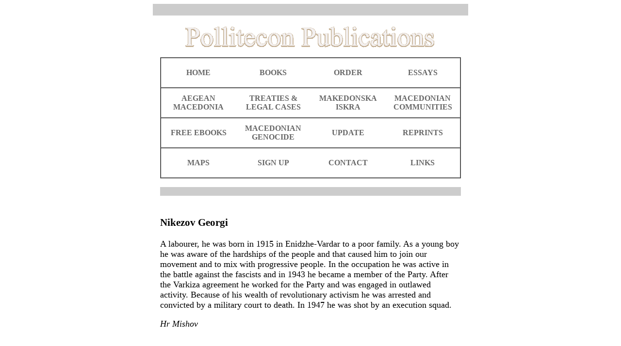

--- FILE ---
content_type: text/html
request_url: http://www.pollitecon.com/html/Freedom_Fighters/Nikezov_Georgi.htm
body_size: 1864
content:
<html><!-- #BeginTemplate "/Templates/pollitecon.dwt" -->
<head>
<!-- #BeginEditable "doctitle" --> 
<TITLE>Nikezov Georgi</TITLE>
<!-- #EndEditable --> 
<meta http-equiv="Content-Type" content="text/html; charset=iso-8859-1">

<meta name="viewport" content="width=device-width, initial-scale=1">

<style type="text/css"><!--a:link {text-decoration: none}a:visited {text-decoration: none}a:active {text-decoration: none}a:hover {text-decoration: underline}--></style>

</head>

<body bgcolor="#FFFFFF" link="#993333">
<div align="center"> 
  <table width="650" bgcolor="#CCCCCC">
    <tr>
      <td height="14">&nbsp;</td>
    </tr>
  </table>
  <p><img src="../../images/pollitecon_header.gif" width="525" height="54"> </p>
  <table width="620" border="1" cellspacing="0" cellpadding="0" height="240">
    <tr> 
      <td width="72"> 
        <table width="25%" border="3" cellspacing="0" cellpadding="0" align="left" height="60" bordercolor="#FFFFFF">
          <tr> 
            <td> 
              <div align="center"><b><font color="#CCCC99"><a href="http://www.pollitecon.com/"><font color="#666666">HOME</font></a></font></b></div>
            </td>
          </tr>
        </table>
        <table width="25%" border="3" cellspacing="0" cellpadding="0" align="left" height="60" bordercolor="#FFFFFF">
          <tr> 
            <td> 
              <div align="center"><b><font color="#CCCC99"><a href="http://www.pollitecon.com/html/Books/index.htm"><font color="#666666">BOOKS</font></a></font></b></div>
            </td>
          </tr>
        </table>
        <table width="25%" border="3" cellspacing="0" cellpadding="0" align="left" height="60" bordercolor="#FFFFFF">
          <tr> 
            <td> 
              <div align="center"><b><font color="#CCCC99"><a href="http://www.pollitecon.com/html/orders/Index.htm"><font color="#666666">ORDER</font></a></font></b></div>
            </td>
          </tr>
        </table>
        <table width="25%" border="3" cellspacing="0" cellpadding="0" align="left" height="60" bordercolor="#FFFFFF">
          <tr> 
            <td> 
              <div align="center"><b><font color="#CCCC99"><a href="http://www.pollitecon.com/html/essays/index.htm"><font color="#666666">ESSAYS</font></a></font></b></div>
            </td>
          </tr>
        </table>
      </td>
    </tr>
    <tr> 
      <td width="72"> 
        <table width="25%" border="3" cellspacing="0" cellpadding="0" align="left" height="60" bordercolor="#FFFFFF">
          <tr> 
            <td> 
              <div align="center"><b><font color="#CCCC99"><a href="http://www.pollitecon.com/html/life/index.htm"><font color="#666666"> 
                AEGEAN MACEDONIA</font></a></font></b></div>
            </td>
          </tr>
        </table>
        <table width="25%" border="3" cellspacing="0" cellpadding="0" align="left" height="60" bordercolor="#FFFFFF">
          <tr> 
            <td> 
              <div align="center"><b><font color="#CCCC99"><a href="http://www.pollitecon.com/html/treaties/index.htm"><font color="#666666">TREATIES 
                &amp; LEGAL CASES</font></a></font></b></div>
            </td>
          </tr>
        </table>
        <table width="25%" border="3" cellspacing="0" cellpadding="0" align="left" height="60" bordercolor="#FFFFFF">
          <tr> 
            <td> 
              <div align="center"><b><font color="#CCCC99"><a href="http://www.pollitecon.com/html/macedonian_spark/index.htm"><font color="#666666">MAKEDONSKA 
                ISKRA</font></a></font></b></div>
            </td>
          </tr>
        </table>
        
        <table width="25%" border="3" cellspacing="0" cellpadding="0" align="left" height="60" bordercolor="#FFFFFF">
          <tr> 
            <td> 
              <div align="center"><b><font color="#CCCC99"><a href="http://www.pollitecon.com/html/communities/index.htm"><font color="#666666">MACEDONIAN 
                COMMUNITIES</font></a></font></b></div>
            </td>
          </tr>
        </table>
      </td>
    </tr>
    <tr> 
      <td width="72"> 
        <table width="25%" border="3" cellspacing="0" cellpadding="0" align="left" height="60" bordercolor="#FFFFFF">
          <tr> 
            <td> 
              <div align="center"><b><font color="#CCCC99"><a href="http://www.pollitecon.com/html/ebooks/Index.htm"><font color="#666666">FREE 
                EBOOKS</font></a></font></b></div>
            </td>
          </tr>
        </table>
        <table width="25%" border="3" cellspacing="0" cellpadding="0" align="left" height="60" bordercolor="#FFFFFF">
          <tr> 
            <td> 
              <div align="center"><b><font color="#CCCC99"><a href="../macedonian-genocide/Index.htm"><font color="#666666"> 
                MACEDONIAN GENOCIDE</font></a></font></b></div>
            </td>
          </tr>
        </table>
        <table width="25%" border="3" cellspacing="0" cellpadding="0" align="left" height="60" bordercolor="#FFFFFF">
          <tr> 
            <td> 
              <div align="center"><b><font color="#CCCC99"><a href="http://www.pollitecon.com/html/update/Index.htm"><font color="#666666">UPDATE</font></a></font></b></div>
            </td>
          </tr>
        </table>
        
        <table width="25%" border="3" cellspacing="0" cellpadding="0" align="left" height="60" bordercolor="#FFFFFF">
          <tr> 
            <td> 
              <div align="center"><b><font color="#CCCC99"><a href="http://www.pollitecon.com/html/reprints/index.htm"><font color="#666666"> 
                REPRINTS</font></a></font></b></div>
            </td>
          </tr>
        </table>
      </td>
    </tr>
    <tr>
      <td width="72"> 
        <table width="25%" border="3" cellspacing="0" cellpadding="0" align="left" height="60" bordercolor="#FFFFFF">
          <tr> 
            <td> 
              <div align="center"><b><font color="#CCCC99"><a href="http://www.pollitecon.com/html/reprints/Detailed_Topographical_Maps_of_Macedonia_And_Surrounds.htm"><font color="#666666">MAPS 
                </font></a></font></b></div>
            </td>
          </tr>
        </table>
        <table width="25%" border="3" cellspacing="0" cellpadding="0" align="left" height="60" bordercolor="#FFFFFF">
          <tr bordercolor="#CCCCCC"> 
            <td> 
              <div align="center"><b><font color="#CCCC99"><a href="http://www.pollitecon.com/html/sign_up/SignUp.htm"><font color="#666666">SIGN 
                UP</font></a></font></b></div>
            </td>
          </tr>
        </table>
        <table width="25%" border="3" cellspacing="0" cellpadding="0" align="left" height="60" bordercolor="#FFFFFF">
          <tr bordercolor="#CCCCCC"> 
            <td> 
              <div align="center"><b><font color="#CCCC99"><a href="http://www.pollitecon.com/html/contact/contact.htm"><font color="#666666">CONTACT</font></a></font></b></div>
            </td>
          </tr>
        </table>
        <table width="25%" border="3" cellspacing="0" cellpadding="0" align="left" height="60" bordercolor="#FFFFFF">
          <tr> 
            <td> 
              <div align="center"><b><font color="#CCCC99"><a href="../Links/Index.htm"><font color="#666666">LINKS</font></a></font></b></div>
            </td>
          </tr>
        </table>
      </td>
    </tr>
  </table>
  <br>
  <table width="620" border="0" cellpadding="0" height="10" cellspacing="0">
    <tr bgcolor="#CCCCCC"> 
      <td width="620">&nbsp;</td>
      <td width="10">&nbsp;</td>
      <td width="320">&nbsp;</td>
    </tr>
  </table>
  <br>
  <table width="620" height="400" cellpadding="0" cellspacing="0" border="0">
    <tr bgcolor="#FFFFFF"> 
      <td height="800" valign="top" width="620"><font face="Georgia, Times New Roman, Times, serif" size="4"><!-- #BeginEditable "text" --> 
        <h3><br>
          Nikezov Georgi </h3>
        <p>A labourer, he was born in 1915 in Enidzhe-Vardar to a poor family. 
          As a young boy he was aware of the hardships of the people and that 
          caused him to join our movement and to mix with progressive people. 
          In the occupation he was active in the battle against the fascists and 
          in 1943 he became a member of the Party. After the Varkiza agreement 
          he worked for the Party and was engaged in outlawed activity. Because 
          of his wealth of revolutionary activism he was arrested and convicted 
          by a military court to death. In 1947 he was shot by an execution squad. 
        </p>
        <p><i>Hr Mishov </i></p>
        <p>&nbsp;</p>
        <p><i>From:</i> <b>For Sacred National Freedom: Portraits Of Fallen Freedom 
          Fighters </b></p>
        <p>&copy; 2009</p>
        <p><a href="Index.htm"><b>Return to Index</b></a></p>
        For Sacred National Freedom: Portraits Of Fallen Freedom Fighters<!-- #EndEditable --></font></td>
    </tr>
  </table>
  <table width="620" border="2" cellspacing="2" cellpadding="3">
    <tr> 
      <td width="315">
        <div align="center"><a href="https://www.facebook.com/groups/MacedoniaNeedsMacedonians/"><img src="../../images/Macedonia-needs-Macedonians-Ohrid-yellow.jpg" width="310" height="233" border="1"></a></div>
      </td>
      <td width="309">
        <div align="center"><a href="https://www.polivillas.com/"><img src="../../images/Neret-1-Airbnb-1-Plum-1-310.jpg" width="310" height="309" border="1"></a></div>
      </td>
    </tr>
    <tr> 
      <td width="315">
        <div align="center"><a href="http://umdiaspora.org/"><img src="../../images/UMD-logo-300.jpg" width="300" height="78" border="0"></a></div>
      </td>
      <td width="309">
        <div align="center"><a href="http://www.mhrmi.org/"><img src="../../images/MHRMI-logo-300.jpg" width="300" height="58" border="0"></a></div>
      </td>
    </tr>
    <tr>
      <td width="315">
        <div align="center"><a href="http://www.macedonianfilmfestival.com/"><img src="../../images/Macedonian-Film-Festival-logo.jpg" width="258" height="133" border="0"></a></div>
      </td>
      <td width="309">
        <div align="center"></div>
      </td>
    </tr>
  </table>
  <p>&nbsp;</p>
  <p>&nbsp; </p>
</div>
</body>
<!-- #EndTemplate --></html>
